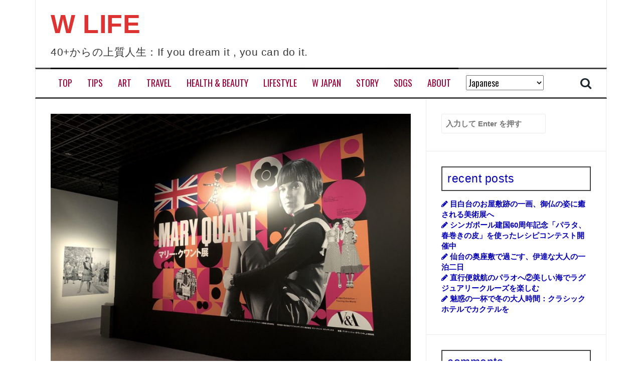

--- FILE ---
content_type: text/html; charset=utf-8
request_url: https://www.google.com/recaptcha/api2/aframe
body_size: 268
content:
<!DOCTYPE HTML><html><head><meta http-equiv="content-type" content="text/html; charset=UTF-8"></head><body><script nonce="Lkxnr9RUlxoBWOCOUETJ0A">/** Anti-fraud and anti-abuse applications only. See google.com/recaptcha */ try{var clients={'sodar':'https://pagead2.googlesyndication.com/pagead/sodar?'};window.addEventListener("message",function(a){try{if(a.source===window.parent){var b=JSON.parse(a.data);var c=clients[b['id']];if(c){var d=document.createElement('img');d.src=c+b['params']+'&rc='+(localStorage.getItem("rc::a")?sessionStorage.getItem("rc::b"):"");window.document.body.appendChild(d);sessionStorage.setItem("rc::e",parseInt(sessionStorage.getItem("rc::e")||0)+1);localStorage.setItem("rc::h",'1769429022943');}}}catch(b){}});window.parent.postMessage("_grecaptcha_ready", "*");}catch(b){}</script></body></html>

--- FILE ---
content_type: text/css
request_url: https://wlifejapan.com/wp-content/themes/flymag-child/style.css?ver=5.8.12
body_size: 315
content:
/*
 Theme Name:flymag Child
  Template: flymag
*/
h1.entry-title{
	font-size:18px;
	color:#000;
}
.fly-slider .slide-title,
.posts-slider .slide-title {
	position: static;
	width: 100%;
	margin: 0;
	padding: 15px;
	font-size: 20px;
	text-align: center;
}
.carousel-overlay,
.thumb-overlay {
	position: absolute;
	top: 0;
	left: 0;
	width: 0;
	height: 0;
	background-color: rgba(0,0,0,0);
	-webkit-transition: none;
	transition: none;
}
.fly-slider .slide-title a,
.posts-slider .slide-title a {
	display: table;
	margin: 0 auto;
	padding: 8px;
	color: #333;
	font-size: 16px;
	background-color: rgba(255,255,255,1);
	text-decoration: none;
	height:4em;
}
.fly-slider .slide {
	position: relative;
	text-align: center;
}
.entry-title, .entry-title a{
	color:#000;
}
/*.fa.fa-bullhorn{
	display:none;
}*/
.ticker-info{
	display:none;
}
.slider-inner img{
	width:300px !important;
	height:200px !important;
}